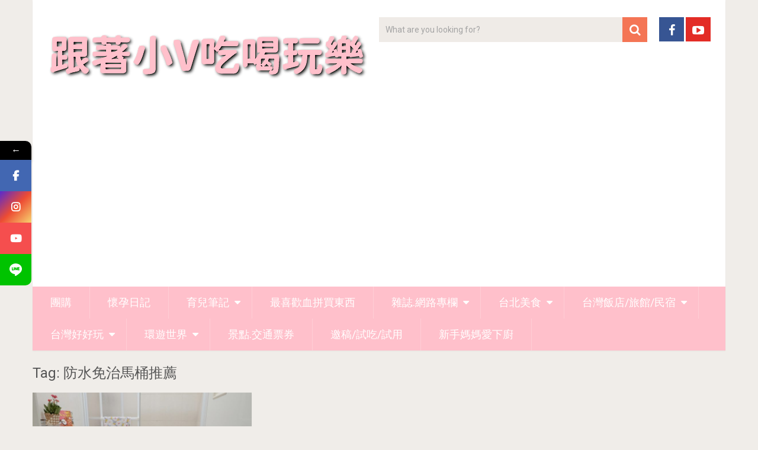

--- FILE ---
content_type: text/html; charset=UTF-8
request_url: https://venuslin.tw/tag/%E9%98%B2%E6%B0%B4%E5%85%8D%E6%B2%BB%E9%A6%AC%E6%A1%B6%E6%8E%A8%E8%96%A6/
body_size: 17444
content:
<!DOCTYPE html>
<html lang="zh-TW">
<head>
	<meta charset="UTF-8">
	<link rel="profile" href="https://gmpg.org/xfn/11">
	<link rel="pingback" href="https://venuslin.tw/xmlrpc.php">
	<!--iOS/android/handheld specific -->
	<meta name="viewport" content="width=device-width, initial-scale=1, maximum-scale=1">
	<meta itemprop="name" content="跟著小V吃喝玩樂" />
	<meta itemprop="url" content="https://venuslin.tw" />
	<meta name='robots' content='index, follow, max-image-preview:large, max-snippet:-1, max-video-preview:-1' />
	<style>img:is([sizes="auto" i], [sizes^="auto," i]) { contain-intrinsic-size: 3000px 1500px }</style>
	
            <script data-no-defer="1" data-ezscrex="false" data-cfasync="false" data-pagespeed-no-defer data-cookieconsent="ignore">
                var ctPublicFunctions = {"_ajax_nonce":"8665a5c21d","_rest_nonce":"7c9e8c2457","_ajax_url":"\/wp-admin\/admin-ajax.php","_rest_url":"https:\/\/venuslin.tw\/wp-json\/","data__cookies_type":"none","data__ajax_type":"rest","data__bot_detector_enabled":0,"data__frontend_data_log_enabled":1,"cookiePrefix":"","wprocket_detected":false,"host_url":"venuslin.tw","text__ee_click_to_select":"Click to select the whole data","text__ee_original_email":"The complete one is","text__ee_got_it":"Got it","text__ee_blocked":"Blocked","text__ee_cannot_connect":"Cannot connect","text__ee_cannot_decode":"Can not decode email. Unknown reason","text__ee_email_decoder":"CleanTalk email decoder","text__ee_wait_for_decoding":"The magic is on the way!","text__ee_decoding_process":"Please wait a few seconds while we decode the contact data."}
            </script>
        
            <script data-no-defer="1" data-ezscrex="false" data-cfasync="false" data-pagespeed-no-defer data-cookieconsent="ignore">
                var ctPublic = {"_ajax_nonce":"8665a5c21d","settings__forms__check_internal":"0","settings__forms__check_external":"0","settings__forms__force_protection":0,"settings__forms__search_test":"1","settings__forms__wc_add_to_cart":"0","settings__data__bot_detector_enabled":0,"settings__sfw__anti_crawler":0,"blog_home":"https:\/\/venuslin.tw\/","pixel__setting":"3","pixel__enabled":true,"pixel__url":"https:\/\/moderate8-v4.cleantalk.org\/pixel\/950aa74c9dc602f5138bf3eff0f46966.gif","data__email_check_before_post":"1","data__email_check_exist_post":0,"data__cookies_type":"none","data__key_is_ok":true,"data__visible_fields_required":true,"wl_brandname":"Anti-Spam by CleanTalk","wl_brandname_short":"CleanTalk","ct_checkjs_key":"701cf52b71863ec1c77e146c7cc0639d28731442c027ec3dc6fc229a3edb2dff","emailEncoderPassKey":"20cc0a6940e9cfbc9c7e9535d92b435d","bot_detector_forms_excluded":"W10=","advancedCacheExists":true,"varnishCacheExists":false,"wc_ajax_add_to_cart":false}
            </script>
        
	<!-- This site is optimized with the Yoast SEO plugin v26.8 - https://yoast.com/product/yoast-seo-wordpress/ -->
	<title>防水免治馬桶推薦 Archives - 跟著小V吃喝玩樂</title>
	<link rel="canonical" href="https://venuslin.tw/tag/防水免治馬桶推薦/" />
	<meta property="og:locale" content="zh_TW" />
	<meta property="og:type" content="article" />
	<meta property="og:title" content="防水免治馬桶推薦 Archives - 跟著小V吃喝玩樂" />
	<meta property="og:url" content="https://venuslin.tw/tag/防水免治馬桶推薦/" />
	<meta property="og:site_name" content="跟著小V吃喝玩樂" />
	<meta name="twitter:card" content="summary_large_image" />
	<script type="application/ld+json" class="yoast-schema-graph">{"@context":"https://schema.org","@graph":[{"@type":"CollectionPage","@id":"https://venuslin.tw/tag/%e9%98%b2%e6%b0%b4%e5%85%8d%e6%b2%bb%e9%a6%ac%e6%a1%b6%e6%8e%a8%e8%96%a6/","url":"https://venuslin.tw/tag/%e9%98%b2%e6%b0%b4%e5%85%8d%e6%b2%bb%e9%a6%ac%e6%a1%b6%e6%8e%a8%e8%96%a6/","name":"防水免治馬桶推薦 Archives - 跟著小V吃喝玩樂","isPartOf":{"@id":"https://venuslin.tw/#website"},"primaryImageOfPage":{"@id":"https://venuslin.tw/tag/%e9%98%b2%e6%b0%b4%e5%85%8d%e6%b2%bb%e9%a6%ac%e6%a1%b6%e6%8e%a8%e8%96%a6/#primaryimage"},"image":{"@id":"https://venuslin.tw/tag/%e9%98%b2%e6%b0%b4%e5%85%8d%e6%b2%bb%e9%a6%ac%e6%a1%b6%e6%8e%a8%e8%96%a6/#primaryimage"},"thumbnailUrl":"https://venuslin.tw/wp-content/uploads/d7149366a669aae2e42df576b72f8d20.jpg","breadcrumb":{"@id":"https://venuslin.tw/tag/%e9%98%b2%e6%b0%b4%e5%85%8d%e6%b2%bb%e9%a6%ac%e6%a1%b6%e6%8e%a8%e8%96%a6/#breadcrumb"},"inLanguage":"zh-TW"},{"@type":"ImageObject","inLanguage":"zh-TW","@id":"https://venuslin.tw/tag/%e9%98%b2%e6%b0%b4%e5%85%8d%e6%b2%bb%e9%a6%ac%e6%a1%b6%e6%8e%a8%e8%96%a6/#primaryimage","url":"https://venuslin.tw/wp-content/uploads/d7149366a669aae2e42df576b72f8d20.jpg","contentUrl":"https://venuslin.tw/wp-content/uploads/d7149366a669aae2e42df576b72f8d20.jpg","width":1000,"height":666},{"@type":"BreadcrumbList","@id":"https://venuslin.tw/tag/%e9%98%b2%e6%b0%b4%e5%85%8d%e6%b2%bb%e9%a6%ac%e6%a1%b6%e6%8e%a8%e8%96%a6/#breadcrumb","itemListElement":[{"@type":"ListItem","position":1,"name":"首頁","item":"https://venuslin.tw/"},{"@type":"ListItem","position":2,"name":"防水免治馬桶推薦"}]},{"@type":"WebSite","@id":"https://venuslin.tw/#website","url":"https://venuslin.tw/","name":"跟著小V吃喝玩樂","description":"敗家,旅行,住飯店,吃美食","potentialAction":[{"@type":"SearchAction","target":{"@type":"EntryPoint","urlTemplate":"https://venuslin.tw/?s={search_term_string}"},"query-input":{"@type":"PropertyValueSpecification","valueRequired":true,"valueName":"search_term_string"}}],"inLanguage":"zh-TW"}]}</script>
	<!-- / Yoast SEO plugin. -->


<link rel='dns-prefetch' href='//www.googletagmanager.com' />
<link rel='dns-prefetch' href='//stats.wp.com' />
<link rel='dns-prefetch' href='//fonts.googleapis.com' />
<link rel='dns-prefetch' href='//pagead2.googlesyndication.com' />
<link rel="alternate" type="application/rss+xml" title="訂閱《跟著小V吃喝玩樂》&raquo; 資訊提供" href="https://venuslin.tw/feed/" />
<link rel="alternate" type="application/rss+xml" title="訂閱《跟著小V吃喝玩樂》&raquo; 留言的資訊提供" href="https://venuslin.tw/comments/feed/" />
<link rel="alternate" type="application/rss+xml" title="訂閱《跟著小V吃喝玩樂》&raquo; 標籤〈防水免治馬桶推薦〉的資訊提供" href="https://venuslin.tw/tag/%e9%98%b2%e6%b0%b4%e5%85%8d%e6%b2%bb%e9%a6%ac%e6%a1%b6%e6%8e%a8%e8%96%a6/feed/" />
<script type="text/javascript">
/* <![CDATA[ */
window._wpemojiSettings = {"baseUrl":"https:\/\/s.w.org\/images\/core\/emoji\/16.0.1\/72x72\/","ext":".png","svgUrl":"https:\/\/s.w.org\/images\/core\/emoji\/16.0.1\/svg\/","svgExt":".svg","source":{"concatemoji":"https:\/\/venuslin.tw\/wp-includes\/js\/wp-emoji-release.min.js?ver=6.8.3"}};
/*! This file is auto-generated */
!function(s,n){var o,i,e;function c(e){try{var t={supportTests:e,timestamp:(new Date).valueOf()};sessionStorage.setItem(o,JSON.stringify(t))}catch(e){}}function p(e,t,n){e.clearRect(0,0,e.canvas.width,e.canvas.height),e.fillText(t,0,0);var t=new Uint32Array(e.getImageData(0,0,e.canvas.width,e.canvas.height).data),a=(e.clearRect(0,0,e.canvas.width,e.canvas.height),e.fillText(n,0,0),new Uint32Array(e.getImageData(0,0,e.canvas.width,e.canvas.height).data));return t.every(function(e,t){return e===a[t]})}function u(e,t){e.clearRect(0,0,e.canvas.width,e.canvas.height),e.fillText(t,0,0);for(var n=e.getImageData(16,16,1,1),a=0;a<n.data.length;a++)if(0!==n.data[a])return!1;return!0}function f(e,t,n,a){switch(t){case"flag":return n(e,"\ud83c\udff3\ufe0f\u200d\u26a7\ufe0f","\ud83c\udff3\ufe0f\u200b\u26a7\ufe0f")?!1:!n(e,"\ud83c\udde8\ud83c\uddf6","\ud83c\udde8\u200b\ud83c\uddf6")&&!n(e,"\ud83c\udff4\udb40\udc67\udb40\udc62\udb40\udc65\udb40\udc6e\udb40\udc67\udb40\udc7f","\ud83c\udff4\u200b\udb40\udc67\u200b\udb40\udc62\u200b\udb40\udc65\u200b\udb40\udc6e\u200b\udb40\udc67\u200b\udb40\udc7f");case"emoji":return!a(e,"\ud83e\udedf")}return!1}function g(e,t,n,a){var r="undefined"!=typeof WorkerGlobalScope&&self instanceof WorkerGlobalScope?new OffscreenCanvas(300,150):s.createElement("canvas"),o=r.getContext("2d",{willReadFrequently:!0}),i=(o.textBaseline="top",o.font="600 32px Arial",{});return e.forEach(function(e){i[e]=t(o,e,n,a)}),i}function t(e){var t=s.createElement("script");t.src=e,t.defer=!0,s.head.appendChild(t)}"undefined"!=typeof Promise&&(o="wpEmojiSettingsSupports",i=["flag","emoji"],n.supports={everything:!0,everythingExceptFlag:!0},e=new Promise(function(e){s.addEventListener("DOMContentLoaded",e,{once:!0})}),new Promise(function(t){var n=function(){try{var e=JSON.parse(sessionStorage.getItem(o));if("object"==typeof e&&"number"==typeof e.timestamp&&(new Date).valueOf()<e.timestamp+604800&&"object"==typeof e.supportTests)return e.supportTests}catch(e){}return null}();if(!n){if("undefined"!=typeof Worker&&"undefined"!=typeof OffscreenCanvas&&"undefined"!=typeof URL&&URL.createObjectURL&&"undefined"!=typeof Blob)try{var e="postMessage("+g.toString()+"("+[JSON.stringify(i),f.toString(),p.toString(),u.toString()].join(",")+"));",a=new Blob([e],{type:"text/javascript"}),r=new Worker(URL.createObjectURL(a),{name:"wpTestEmojiSupports"});return void(r.onmessage=function(e){c(n=e.data),r.terminate(),t(n)})}catch(e){}c(n=g(i,f,p,u))}t(n)}).then(function(e){for(var t in e)n.supports[t]=e[t],n.supports.everything=n.supports.everything&&n.supports[t],"flag"!==t&&(n.supports.everythingExceptFlag=n.supports.everythingExceptFlag&&n.supports[t]);n.supports.everythingExceptFlag=n.supports.everythingExceptFlag&&!n.supports.flag,n.DOMReady=!1,n.readyCallback=function(){n.DOMReady=!0}}).then(function(){return e}).then(function(){var e;n.supports.everything||(n.readyCallback(),(e=n.source||{}).concatemoji?t(e.concatemoji):e.wpemoji&&e.twemoji&&(t(e.twemoji),t(e.wpemoji)))}))}((window,document),window._wpemojiSettings);
/* ]]> */
</script>
<link rel='stylesheet' id='sbi_styles-css' href='https://venuslin.tw/wp-content/plugins/instagram-feed/css/sbi-styles.min.css?ver=6.10.0' type='text/css' media='all' />
<style id='wp-emoji-styles-inline-css' type='text/css'>

	img.wp-smiley, img.emoji {
		display: inline !important;
		border: none !important;
		box-shadow: none !important;
		height: 1em !important;
		width: 1em !important;
		margin: 0 0.07em !important;
		vertical-align: -0.1em !important;
		background: none !important;
		padding: 0 !important;
	}
</style>
<link rel='stylesheet' id='wp-block-library-css' href='https://venuslin.tw/wp-includes/css/dist/block-library/style.min.css?ver=6.8.3' type='text/css' media='all' />
<style id='classic-theme-styles-inline-css' type='text/css'>
/*! This file is auto-generated */
.wp-block-button__link{color:#fff;background-color:#32373c;border-radius:9999px;box-shadow:none;text-decoration:none;padding:calc(.667em + 2px) calc(1.333em + 2px);font-size:1.125em}.wp-block-file__button{background:#32373c;color:#fff;text-decoration:none}
</style>
<link rel='stylesheet' id='mediaelement-css' href='https://venuslin.tw/wp-includes/js/mediaelement/mediaelementplayer-legacy.min.css?ver=4.2.17' type='text/css' media='all' />
<link rel='stylesheet' id='wp-mediaelement-css' href='https://venuslin.tw/wp-includes/js/mediaelement/wp-mediaelement.min.css?ver=6.8.3' type='text/css' media='all' />
<style id='jetpack-sharing-buttons-style-inline-css' type='text/css'>
.jetpack-sharing-buttons__services-list{display:flex;flex-direction:row;flex-wrap:wrap;gap:0;list-style-type:none;margin:5px;padding:0}.jetpack-sharing-buttons__services-list.has-small-icon-size{font-size:12px}.jetpack-sharing-buttons__services-list.has-normal-icon-size{font-size:16px}.jetpack-sharing-buttons__services-list.has-large-icon-size{font-size:24px}.jetpack-sharing-buttons__services-list.has-huge-icon-size{font-size:36px}@media print{.jetpack-sharing-buttons__services-list{display:none!important}}.editor-styles-wrapper .wp-block-jetpack-sharing-buttons{gap:0;padding-inline-start:0}ul.jetpack-sharing-buttons__services-list.has-background{padding:1.25em 2.375em}
</style>
<style id='global-styles-inline-css' type='text/css'>
:root{--wp--preset--aspect-ratio--square: 1;--wp--preset--aspect-ratio--4-3: 4/3;--wp--preset--aspect-ratio--3-4: 3/4;--wp--preset--aspect-ratio--3-2: 3/2;--wp--preset--aspect-ratio--2-3: 2/3;--wp--preset--aspect-ratio--16-9: 16/9;--wp--preset--aspect-ratio--9-16: 9/16;--wp--preset--color--black: #000000;--wp--preset--color--cyan-bluish-gray: #abb8c3;--wp--preset--color--white: #ffffff;--wp--preset--color--pale-pink: #f78da7;--wp--preset--color--vivid-red: #cf2e2e;--wp--preset--color--luminous-vivid-orange: #ff6900;--wp--preset--color--luminous-vivid-amber: #fcb900;--wp--preset--color--light-green-cyan: #7bdcb5;--wp--preset--color--vivid-green-cyan: #00d084;--wp--preset--color--pale-cyan-blue: #8ed1fc;--wp--preset--color--vivid-cyan-blue: #0693e3;--wp--preset--color--vivid-purple: #9b51e0;--wp--preset--gradient--vivid-cyan-blue-to-vivid-purple: linear-gradient(135deg,rgba(6,147,227,1) 0%,rgb(155,81,224) 100%);--wp--preset--gradient--light-green-cyan-to-vivid-green-cyan: linear-gradient(135deg,rgb(122,220,180) 0%,rgb(0,208,130) 100%);--wp--preset--gradient--luminous-vivid-amber-to-luminous-vivid-orange: linear-gradient(135deg,rgba(252,185,0,1) 0%,rgba(255,105,0,1) 100%);--wp--preset--gradient--luminous-vivid-orange-to-vivid-red: linear-gradient(135deg,rgba(255,105,0,1) 0%,rgb(207,46,46) 100%);--wp--preset--gradient--very-light-gray-to-cyan-bluish-gray: linear-gradient(135deg,rgb(238,238,238) 0%,rgb(169,184,195) 100%);--wp--preset--gradient--cool-to-warm-spectrum: linear-gradient(135deg,rgb(74,234,220) 0%,rgb(151,120,209) 20%,rgb(207,42,186) 40%,rgb(238,44,130) 60%,rgb(251,105,98) 80%,rgb(254,248,76) 100%);--wp--preset--gradient--blush-light-purple: linear-gradient(135deg,rgb(255,206,236) 0%,rgb(152,150,240) 100%);--wp--preset--gradient--blush-bordeaux: linear-gradient(135deg,rgb(254,205,165) 0%,rgb(254,45,45) 50%,rgb(107,0,62) 100%);--wp--preset--gradient--luminous-dusk: linear-gradient(135deg,rgb(255,203,112) 0%,rgb(199,81,192) 50%,rgb(65,88,208) 100%);--wp--preset--gradient--pale-ocean: linear-gradient(135deg,rgb(255,245,203) 0%,rgb(182,227,212) 50%,rgb(51,167,181) 100%);--wp--preset--gradient--electric-grass: linear-gradient(135deg,rgb(202,248,128) 0%,rgb(113,206,126) 100%);--wp--preset--gradient--midnight: linear-gradient(135deg,rgb(2,3,129) 0%,rgb(40,116,252) 100%);--wp--preset--font-size--small: 13px;--wp--preset--font-size--medium: 20px;--wp--preset--font-size--large: 36px;--wp--preset--font-size--x-large: 42px;--wp--preset--spacing--20: 0.44rem;--wp--preset--spacing--30: 0.67rem;--wp--preset--spacing--40: 1rem;--wp--preset--spacing--50: 1.5rem;--wp--preset--spacing--60: 2.25rem;--wp--preset--spacing--70: 3.38rem;--wp--preset--spacing--80: 5.06rem;--wp--preset--shadow--natural: 6px 6px 9px rgba(0, 0, 0, 0.2);--wp--preset--shadow--deep: 12px 12px 50px rgba(0, 0, 0, 0.4);--wp--preset--shadow--sharp: 6px 6px 0px rgba(0, 0, 0, 0.2);--wp--preset--shadow--outlined: 6px 6px 0px -3px rgba(255, 255, 255, 1), 6px 6px rgba(0, 0, 0, 1);--wp--preset--shadow--crisp: 6px 6px 0px rgba(0, 0, 0, 1);}:where(.is-layout-flex){gap: 0.5em;}:where(.is-layout-grid){gap: 0.5em;}body .is-layout-flex{display: flex;}.is-layout-flex{flex-wrap: wrap;align-items: center;}.is-layout-flex > :is(*, div){margin: 0;}body .is-layout-grid{display: grid;}.is-layout-grid > :is(*, div){margin: 0;}:where(.wp-block-columns.is-layout-flex){gap: 2em;}:where(.wp-block-columns.is-layout-grid){gap: 2em;}:where(.wp-block-post-template.is-layout-flex){gap: 1.25em;}:where(.wp-block-post-template.is-layout-grid){gap: 1.25em;}.has-black-color{color: var(--wp--preset--color--black) !important;}.has-cyan-bluish-gray-color{color: var(--wp--preset--color--cyan-bluish-gray) !important;}.has-white-color{color: var(--wp--preset--color--white) !important;}.has-pale-pink-color{color: var(--wp--preset--color--pale-pink) !important;}.has-vivid-red-color{color: var(--wp--preset--color--vivid-red) !important;}.has-luminous-vivid-orange-color{color: var(--wp--preset--color--luminous-vivid-orange) !important;}.has-luminous-vivid-amber-color{color: var(--wp--preset--color--luminous-vivid-amber) !important;}.has-light-green-cyan-color{color: var(--wp--preset--color--light-green-cyan) !important;}.has-vivid-green-cyan-color{color: var(--wp--preset--color--vivid-green-cyan) !important;}.has-pale-cyan-blue-color{color: var(--wp--preset--color--pale-cyan-blue) !important;}.has-vivid-cyan-blue-color{color: var(--wp--preset--color--vivid-cyan-blue) !important;}.has-vivid-purple-color{color: var(--wp--preset--color--vivid-purple) !important;}.has-black-background-color{background-color: var(--wp--preset--color--black) !important;}.has-cyan-bluish-gray-background-color{background-color: var(--wp--preset--color--cyan-bluish-gray) !important;}.has-white-background-color{background-color: var(--wp--preset--color--white) !important;}.has-pale-pink-background-color{background-color: var(--wp--preset--color--pale-pink) !important;}.has-vivid-red-background-color{background-color: var(--wp--preset--color--vivid-red) !important;}.has-luminous-vivid-orange-background-color{background-color: var(--wp--preset--color--luminous-vivid-orange) !important;}.has-luminous-vivid-amber-background-color{background-color: var(--wp--preset--color--luminous-vivid-amber) !important;}.has-light-green-cyan-background-color{background-color: var(--wp--preset--color--light-green-cyan) !important;}.has-vivid-green-cyan-background-color{background-color: var(--wp--preset--color--vivid-green-cyan) !important;}.has-pale-cyan-blue-background-color{background-color: var(--wp--preset--color--pale-cyan-blue) !important;}.has-vivid-cyan-blue-background-color{background-color: var(--wp--preset--color--vivid-cyan-blue) !important;}.has-vivid-purple-background-color{background-color: var(--wp--preset--color--vivid-purple) !important;}.has-black-border-color{border-color: var(--wp--preset--color--black) !important;}.has-cyan-bluish-gray-border-color{border-color: var(--wp--preset--color--cyan-bluish-gray) !important;}.has-white-border-color{border-color: var(--wp--preset--color--white) !important;}.has-pale-pink-border-color{border-color: var(--wp--preset--color--pale-pink) !important;}.has-vivid-red-border-color{border-color: var(--wp--preset--color--vivid-red) !important;}.has-luminous-vivid-orange-border-color{border-color: var(--wp--preset--color--luminous-vivid-orange) !important;}.has-luminous-vivid-amber-border-color{border-color: var(--wp--preset--color--luminous-vivid-amber) !important;}.has-light-green-cyan-border-color{border-color: var(--wp--preset--color--light-green-cyan) !important;}.has-vivid-green-cyan-border-color{border-color: var(--wp--preset--color--vivid-green-cyan) !important;}.has-pale-cyan-blue-border-color{border-color: var(--wp--preset--color--pale-cyan-blue) !important;}.has-vivid-cyan-blue-border-color{border-color: var(--wp--preset--color--vivid-cyan-blue) !important;}.has-vivid-purple-border-color{border-color: var(--wp--preset--color--vivid-purple) !important;}.has-vivid-cyan-blue-to-vivid-purple-gradient-background{background: var(--wp--preset--gradient--vivid-cyan-blue-to-vivid-purple) !important;}.has-light-green-cyan-to-vivid-green-cyan-gradient-background{background: var(--wp--preset--gradient--light-green-cyan-to-vivid-green-cyan) !important;}.has-luminous-vivid-amber-to-luminous-vivid-orange-gradient-background{background: var(--wp--preset--gradient--luminous-vivid-amber-to-luminous-vivid-orange) !important;}.has-luminous-vivid-orange-to-vivid-red-gradient-background{background: var(--wp--preset--gradient--luminous-vivid-orange-to-vivid-red) !important;}.has-very-light-gray-to-cyan-bluish-gray-gradient-background{background: var(--wp--preset--gradient--very-light-gray-to-cyan-bluish-gray) !important;}.has-cool-to-warm-spectrum-gradient-background{background: var(--wp--preset--gradient--cool-to-warm-spectrum) !important;}.has-blush-light-purple-gradient-background{background: var(--wp--preset--gradient--blush-light-purple) !important;}.has-blush-bordeaux-gradient-background{background: var(--wp--preset--gradient--blush-bordeaux) !important;}.has-luminous-dusk-gradient-background{background: var(--wp--preset--gradient--luminous-dusk) !important;}.has-pale-ocean-gradient-background{background: var(--wp--preset--gradient--pale-ocean) !important;}.has-electric-grass-gradient-background{background: var(--wp--preset--gradient--electric-grass) !important;}.has-midnight-gradient-background{background: var(--wp--preset--gradient--midnight) !important;}.has-small-font-size{font-size: var(--wp--preset--font-size--small) !important;}.has-medium-font-size{font-size: var(--wp--preset--font-size--medium) !important;}.has-large-font-size{font-size: var(--wp--preset--font-size--large) !important;}.has-x-large-font-size{font-size: var(--wp--preset--font-size--x-large) !important;}
:where(.wp-block-post-template.is-layout-flex){gap: 1.25em;}:where(.wp-block-post-template.is-layout-grid){gap: 1.25em;}
:where(.wp-block-columns.is-layout-flex){gap: 2em;}:where(.wp-block-columns.is-layout-grid){gap: 2em;}
:root :where(.wp-block-pullquote){font-size: 1.5em;line-height: 1.6;}
</style>
<link rel='stylesheet' id='cleantalk-public-css-css' href='https://venuslin.tw/wp-content/plugins/cleantalk-spam-protect/css/cleantalk-public.min.css?ver=6.71.1_1769449505' type='text/css' media='all' />
<link rel='stylesheet' id='cleantalk-email-decoder-css-css' href='https://venuslin.tw/wp-content/plugins/cleantalk-spam-protect/css/cleantalk-email-decoder.min.css?ver=6.71.1_1769449505' type='text/css' media='all' />
<link rel='stylesheet' id='ez-toc-css' href='https://venuslin.tw/wp-content/plugins/easy-table-of-contents/assets/css/screen.min.css?ver=2.0.80' type='text/css' media='all' />
<style id='ez-toc-inline-css' type='text/css'>
div#ez-toc-container .ez-toc-title {font-size: 150%;}div#ez-toc-container .ez-toc-title {font-weight: 700;}div#ez-toc-container ul li , div#ez-toc-container ul li a {font-size: 100%;}div#ez-toc-container ul li , div#ez-toc-container ul li a {font-weight: 500;}div#ez-toc-container nav ul ul li {font-size: 90%;}.ez-toc-box-title {font-weight: bold; margin-bottom: 10px; text-align: center; text-transform: uppercase; letter-spacing: 1px; color: #666; padding-bottom: 5px;position:absolute;top:-4%;left:5%;background-color: inherit;transition: top 0.3s ease;}.ez-toc-box-title.toc-closed {top:-25%;}
.ez-toc-container-direction {direction: ltr;}.ez-toc-counter ul{counter-reset: item ;}.ez-toc-counter nav ul li a::before {content: counters(item, '.', decimal) '. ';display: inline-block;counter-increment: item;flex-grow: 0;flex-shrink: 0;margin-right: .2em; float: left; }.ez-toc-widget-direction {direction: ltr;}.ez-toc-widget-container ul{counter-reset: item ;}.ez-toc-widget-container nav ul li a::before {content: counters(item, '.', decimal) '. ';display: inline-block;counter-increment: item;flex-grow: 0;flex-shrink: 0;margin-right: .2em; float: left; }
</style>
<link rel='stylesheet' id='url-shortify-css' href='https://venuslin.tw/wp-content/plugins/url-shortify/lite/dist/styles/url-shortify.css?ver=1.12.1' type='text/css' media='all' />
<link rel='stylesheet' id='sociallyviral-style-css' href='https://venuslin.tw/wp-content/themes/venuss-sociallyviral/style.css?ver=6.8.3' type='text/css' media='all' />
<link rel='stylesheet' id='theme-slug-fonts-css' href='//fonts.googleapis.com/css?family=Roboto%3A400%2C700&#038;subset=latin%2Clatin-ext' type='text/css' media='all' />
<style id='jetpack_facebook_likebox-inline-css' type='text/css'>
.widget_facebook_likebox {
	overflow: hidden;
}

</style>
<link rel='stylesheet' id='wp_review-style-css' href='https://venuslin.tw/wp-content/plugins/wp-review/public/css/wp-review.css?ver=5.3.5' type='text/css' media='all' />
<link rel='stylesheet' id='mystickyelements-google-fonts-css' href='https://fonts.googleapis.com/css?family=Poppins%3A400%2C500%2C600%2C700&#038;ver=2.2.7' type='text/css' media='all' />
<link rel='stylesheet' id='font-awesome-css-css' href='https://venuslin.tw/wp-content/plugins/mystickyelements-pro/css/font-awesome.min.css?ver=2.2.7' type='text/css' media='all' />
<link rel='stylesheet' id='mystickyelements-front-css-css' href='https://venuslin.tw/wp-content/plugins/mystickyelements-pro/css/mystickyelements-front.min.css?ver=2.2.7' type='text/css' media='all' />
<link rel='stylesheet' id='intl-tel-input-css' href='https://venuslin.tw/wp-content/plugins/mystickyelements-pro/intl-tel-input-src/build/css/intlTelInput.css?ver=2.2.7' type='text/css' media='all' />
<link rel='stylesheet' id='dtree.css-css' href='https://venuslin.tw/wp-content/plugins/wp-dtree-30/wp-dtree.min.css?ver=4.4.5' type='text/css' media='all' />
<script type="text/javascript" src="https://venuslin.tw/wp-includes/js/jquery/jquery.min.js?ver=3.7.1" id="jquery-core-js"></script>
<script type="text/javascript" src="https://venuslin.tw/wp-includes/js/jquery/jquery-migrate.min.js?ver=3.4.1" id="jquery-migrate-js"></script>
<script type="text/javascript" src="https://venuslin.tw/wp-content/plugins/cleantalk-spam-protect/js/apbct-public-bundle_gathering.min.js?ver=6.71.1_1769449505" id="apbct-public-bundle_gathering.min-js-js"></script>
<script type="text/javascript" id="url-shortify-js-extra">
/* <![CDATA[ */
var usParams = {"ajaxurl":"https:\/\/venuslin.tw\/wp-admin\/admin-ajax.php"};
/* ]]> */
</script>
<script type="text/javascript" src="https://venuslin.tw/wp-content/plugins/url-shortify/lite/dist/scripts/url-shortify.js?ver=1.12.1" id="url-shortify-js"></script>

<!-- Google tag (gtag.js) snippet added by Site Kit -->
<!-- Google Analytics snippet added by Site Kit -->
<script type="text/javascript" src="https://www.googletagmanager.com/gtag/js?id=GT-5M8THVM" id="google_gtagjs-js" async></script>
<script type="text/javascript" id="google_gtagjs-js-after">
/* <![CDATA[ */
window.dataLayer = window.dataLayer || [];function gtag(){dataLayer.push(arguments);}
gtag("set","linker",{"domains":["venuslin.tw"]});
gtag("js", new Date());
gtag("set", "developer_id.dZTNiMT", true);
gtag("config", "GT-5M8THVM");
/* ]]> */
</script>
<script type="text/javascript" id="dtree-js-extra">
/* <![CDATA[ */
var WPdTreeSettings = {"animate":"1","duration":"250","imgurl":"https:\/\/venuslin.tw\/wp-content\/plugins\/wp-dtree-30\/"};
/* ]]> */
</script>
<script type="text/javascript" src="https://venuslin.tw/wp-content/plugins/wp-dtree-30/wp-dtree.min.js?ver=4.4.5" id="dtree-js"></script>
<link rel="https://api.w.org/" href="https://venuslin.tw/wp-json/" /><link rel="alternate" title="JSON" type="application/json" href="https://venuslin.tw/wp-json/wp/v2/tags/6745" /><meta name="generator" content="WordPress 6.8.3" />
<meta name="generator" content="Site Kit by Google 1.170.0" /><script async src="https://fundingchoicesmessages.google.com/i/pub-4184941394354171?ers=1" nonce="AaPDJnvoBzEPjPWu3sqCOA"></script><script nonce="AaPDJnvoBzEPjPWu3sqCOA">(function() {function signalGooglefcPresent() {if (!window.frames['googlefcPresent']) {if (document.body) {const iframe = document.createElement('iframe'); iframe.style = 'width: 0; height: 0; border: none; z-index: -1000; left: -1000px; top: -1000px;'; iframe.style.display = 'none'; iframe.name = 'googlefcPresent'; document.body.appendChild(iframe);} else {setTimeout(signalGooglefcPresent, 0);}}}signalGooglefcPresent();})();</script>	<style>img#wpstats{display:none}</style>
		
<!-- Google AdSense meta tags added by Site Kit -->
<meta name="google-adsense-platform-account" content="ca-host-pub-2644536267352236">
<meta name="google-adsense-platform-domain" content="sitekit.withgoogle.com">
<!-- End Google AdSense meta tags added by Site Kit -->
      <meta name="onesignal" content="wordpress-plugin"/>
            <script>

      window.OneSignalDeferred = window.OneSignalDeferred || [];

      OneSignalDeferred.push(function(OneSignal) {
        var oneSignal_options = {};
        window._oneSignalInitOptions = oneSignal_options;

        oneSignal_options['serviceWorkerParam'] = { scope: '/' };
oneSignal_options['serviceWorkerPath'] = 'OneSignalSDKWorker.js.php';

        OneSignal.Notifications.setDefaultUrl("https://venuslin.tw");

        oneSignal_options['wordpress'] = true;
oneSignal_options['appId'] = '0ca475fc-439c-4729-ad78-477ea6dcd185';
oneSignal_options['allowLocalhostAsSecureOrigin'] = true;
oneSignal_options['welcomeNotification'] = { };
oneSignal_options['welcomeNotification']['title'] = "";
oneSignal_options['welcomeNotification']['message'] = "感謝您的訂閱！";
oneSignal_options['path'] = "https://venuslin.tw/wp-content/plugins/onesignal-free-web-push-notifications/sdk_files/";
oneSignal_options['safari_web_id'] = "web.onesignal.auto.44e6ca0d-bbca-461f-908e-69d9a6be2a2a";
oneSignal_options['promptOptions'] = { };
oneSignal_options['promptOptions']['actionMessage'] = "當有新文章出現時我們想要主動通知您，您隨時可以取消訂閱";
oneSignal_options['promptOptions']['acceptButtonText'] = "允許";
oneSignal_options['promptOptions']['cancelButtonText'] = "先不用";
oneSignal_options['notifyButton'] = { };
oneSignal_options['notifyButton']['enable'] = true;
oneSignal_options['notifyButton']['position'] = 'bottom-right';
oneSignal_options['notifyButton']['theme'] = 'default';
oneSignal_options['notifyButton']['size'] = 'medium';
oneSignal_options['notifyButton']['showCredit'] = true;
oneSignal_options['notifyButton']['text'] = {};
oneSignal_options['notifyButton']['text']['tip.state.unsubscribed'] = '訂閱通知';
oneSignal_options['notifyButton']['text']['tip.state.subscribed'] = '您已經訂閱通知';
oneSignal_options['notifyButton']['text']['tip.state.blocked'] = '您已經封鎖通知';
oneSignal_options['notifyButton']['text']['message.action.subscribed'] = '感謝您的訂閱！';
oneSignal_options['notifyButton']['text']['message.action.resubscribed'] = '您已訂閱的通知';
oneSignal_options['notifyButton']['text']['message.action.unsubscribed'] = '您將不會再收到通知';
oneSignal_options['notifyButton']['text']['dialog.main.title'] = '管理網站訂閱通知';
oneSignal_options['notifyButton']['text']['dialog.main.button.subscribe'] = '訂閱';
oneSignal_options['notifyButton']['text']['dialog.main.button.unsubscribe'] = '取消訂閱';
oneSignal_options['notifyButton']['text']['dialog.blocked.title'] = '解除封鎖通知';
oneSignal_options['notifyButton']['text']['dialog.blocked.message'] = '依照下列說明開啟通知';
              OneSignal.init(window._oneSignalInitOptions);
              OneSignal.Slidedown.promptPush()      });

      function documentInitOneSignal() {
        var oneSignal_elements = document.getElementsByClassName("OneSignal-prompt");

        var oneSignalLinkClickHandler = function(event) { OneSignal.Notifications.requestPermission(); event.preventDefault(); };        for(var i = 0; i < oneSignal_elements.length; i++)
          oneSignal_elements[i].addEventListener('click', oneSignalLinkClickHandler, false);
      }

      if (document.readyState === 'complete') {
           documentInitOneSignal();
      }
      else {
           window.addEventListener("load", function(event){
               documentInitOneSignal();
          });
      }
    </script>

<!-- Google AdSense snippet added by Site Kit -->
<script type="text/javascript" async="async" src="https://pagead2.googlesyndication.com/pagead/js/adsbygoogle.js?client=ca-pub-4184941394354171&amp;host=ca-host-pub-2644536267352236" crossorigin="anonymous"></script>

<!-- End Google AdSense snippet added by Site Kit -->
<link rel="icon" href="https://venuslin.tw/wp-content/uploads/2023/03/20230328164719991561-65x65.png" sizes="32x32" />
<link rel="icon" href="https://venuslin.tw/wp-content/uploads/2023/03/20230328164719991561-200x200.png" sizes="192x192" />
<link rel="apple-touch-icon" href="https://venuslin.tw/wp-content/uploads/2023/03/20230328164719991561-200x200.png" />
<meta name="msapplication-TileImage" content="https://venuslin.tw/wp-content/uploads/2023/03/20230328164719991561.png" />
<style>.shorten_url { 
	   padding: 10px 10px 10px 10px ; 
	   border: 1px solid #AAAAAA ; 
	   background-color: #EEEEEE ;
}</style>		<style type="text/css" id="wp-custom-css">
			.primary-navigation {
	background-color:#FFC0CB;
	background:#FFC0CB;
}

.primary-navigation#navigation ul ul {
		background-color:#FFC0CB;
}

.post-label {
	background-color:#FFC0CB;
}

.single .thecategory {
	background-color:#FFC0CB;
}

@media screen and (max-width: 865px) {
	a#pull { background-color:#FFC0CB; }
}

body a {
	text-decoration-color:#FFC0CB;
	color:#FFC0CB;
	font-weight:bold;
	
}		</style>
		</head>

<body data-rsssl=1 class="archive tag tag-6745 wp-theme-sociallyviral wp-child-theme-venuss-sociallyviral">
	<div id="page" class="hfeed site">
		<div class="main-container">
			<header id="masthead" class="site-header" role="banner">
				<div class="site-branding">
																	    <h2 id="logo" class="image-logo" itemprop="headline">
								<a href="https://venuslin.tw"><img src="https://venuslin.tw/wp-content/uploads/2023/03/20230325183322495300.png" alt="跟著小V吃喝玩樂"></a>
							</h2><!-- END #logo -->
															</div><!-- .site-branding -->

									<div class="header-search"><form apbct-form-sign="native_search" method="get" id="searchform" class="search-form" action="https://venuslin.tw" _lpchecked="1">
	<fieldset>
		<input type="text" name="s" id="s" value="What are you looking for?" onfocus="(this.value == 'What are you looking for?') && (this.value = '')" onblur="(this.value == '') && (this.value = 'What are you looking for?')" />
		<!-- <input id="search-image" class="sbutton" type="submit" value=""><i class="demo-icon icon-search"></i> -->
		<button id="search-image" class="sbutton" type="submit"><i class="demo-icon icon-search"></i></button>
		
	</fieldset>
<input
                    class="apbct_special_field apbct_email_id__search_form"
                    name="apbct__email_id__search_form"
                    aria-label="apbct__label_id__search_form"
                    type="text" size="30" maxlength="200" autocomplete="off"
                    value=""
                /><input
                   id="apbct_submit_id__search_form" 
                   class="apbct_special_field apbct__email_id__search_form"
                   name="apbct__label_id__search_form"
                   aria-label="apbct_submit_name__search_form"
                   type="submit"
                   size="30"
                   maxlength="200"
                   value="29743"
               /></form></div>
				
				<div class="header-social">
											<a href="https://www.facebook.com/venuslinblog" class="header-facebook" style="background: #375593">
							<i class="icon-facebook"></i>
						</a>
											<a href="https://www.youtube.com/@venuslinblog" class="header-youtube-play">
							<i class="icon-youtube-play"></i>
						</a>
									</div>

				<a href="#" id="pull" class="toggle-mobile-menu">Menu</a>
				<nav id="navigation" class="primary-navigation mobile-menu-wrapper" role="navigation">
											<ul id="menu-%e6%88%91%e7%9a%84%e9%81%b8%e5%96%ae" class="menu clearfix"><li id="menu-item-70555" class="menu-item menu-item-type-taxonomy menu-item-object-category menu-item-70555"><a href="https://venuslin.tw/category/group-buying/">團購</a></li>
<li id="menu-item-70556" class="menu-item menu-item-type-taxonomy menu-item-object-category menu-item-70556"><a href="https://venuslin.tw/category/pregnancy/">懷孕日記</a></li>
<li id="menu-item-70557" class="menu-item menu-item-type-taxonomy menu-item-object-category menu-item-has-children menu-item-70557"><a href="https://venuslin.tw/category/mommy/">育兒筆記</a>
<ul class="sub-menu">
	<li id="menu-item-70558" class="menu-item menu-item-type-taxonomy menu-item-object-category menu-item-70558"><a href="https://venuslin.tw/category/mommy/feifei/">菲菲</a></li>
	<li id="menu-item-70559" class="menu-item menu-item-type-taxonomy menu-item-object-category menu-item-70559"><a href="https://venuslin.tw/category/mommy/good-product/">育兒好物</a></li>
</ul>
</li>
<li id="menu-item-70560" class="menu-item menu-item-type-taxonomy menu-item-object-category menu-item-70560"><a href="https://venuslin.tw/category/shopping/">最喜歡血拼買東西</a></li>
<li id="menu-item-70561" class="menu-item menu-item-type-taxonomy menu-item-object-category menu-item-has-children menu-item-70561"><a href="https://venuslin.tw/category/columns/">雜誌.網路專欄</a>
<ul class="sub-menu">
	<li id="menu-item-70562" class="menu-item menu-item-type-taxonomy menu-item-object-category menu-item-70562"><a href="https://venuslin.tw/category/columns/aztravel/">az Travel</a></li>
	<li id="menu-item-70563" class="menu-item menu-item-type-taxonomy menu-item-object-category menu-item-70563"><a href="https://venuslin.tw/category/columns/imove/">iMove達人推薦行程</a></li>
</ul>
</li>
<li id="menu-item-70564" class="menu-item menu-item-type-taxonomy menu-item-object-category menu-item-has-children menu-item-70564"><a href="https://venuslin.tw/category/taipei-food/">台北美食</a>
<ul class="sub-menu">
	<li id="menu-item-70565" class="menu-item menu-item-type-taxonomy menu-item-object-category menu-item-70565"><a href="https://venuslin.tw/category/taipei-food/chinese-food/">中式料理/小吃</a></li>
	<li id="menu-item-70566" class="menu-item menu-item-type-taxonomy menu-item-object-category menu-item-70566"><a href="https://venuslin.tw/category/taipei-food/southeast-asia/">越/泰/韓/星料理</a></li>
	<li id="menu-item-70567" class="menu-item menu-item-type-taxonomy menu-item-object-category menu-item-70567"><a href="https://venuslin.tw/category/taipei-food/brunch-afternoontea-cafe/">早午餐/下午茶/咖啡館</a></li>
	<li id="menu-item-70568" class="menu-item menu-item-type-taxonomy menu-item-object-category menu-item-70568"><a href="https://venuslin.tw/category/taipei-food/taoyuanairport-songshanairport/">桃園.松山機場美食</a></li>
	<li id="menu-item-70569" class="menu-item menu-item-type-taxonomy menu-item-object-category menu-item-70569"><a href="https://venuslin.tw/category/taipei-food/dessert/">甜點</a></li>
</ul>
</li>
<li id="menu-item-70570" class="menu-item menu-item-type-taxonomy menu-item-object-category menu-item-has-children menu-item-70570"><a href="https://venuslin.tw/category/taiwan-hotel/">台灣飯店/旅館/民宿</a>
<ul class="sub-menu">
	<li id="menu-item-70571" class="menu-item menu-item-type-taxonomy menu-item-object-category menu-item-70571"><a href="https://venuslin.tw/category/taiwan-hotel/hualien-hotel/">花蓮飯店</a></li>
	<li id="menu-item-70572" class="menu-item menu-item-type-taxonomy menu-item-object-category menu-item-70572"><a href="https://venuslin.tw/category/taiwan-hotel/taitung-hotel/">台東飯店</a></li>
	<li id="menu-item-70573" class="menu-item menu-item-type-taxonomy menu-item-object-category menu-item-70573"><a href="https://venuslin.tw/category/taiwan-hotel/taoyuan-hotel/">桃園飯店</a></li>
	<li id="menu-item-70574" class="menu-item menu-item-type-taxonomy menu-item-object-category menu-item-70574"><a href="https://venuslin.tw/category/taiwan-hotel/hsinchu-hotel/">新竹飯店</a></li>
	<li id="menu-item-70575" class="menu-item menu-item-type-taxonomy menu-item-object-category menu-item-70575"><a href="https://venuslin.tw/category/taiwan-hotel/miaoli-guesthouse/">苗栗飯店</a></li>
	<li id="menu-item-70576" class="menu-item menu-item-type-taxonomy menu-item-object-category menu-item-70576"><a href="https://venuslin.tw/category/taiwan-hotel/taichung-hotel/">台中飯店</a></li>
	<li id="menu-item-70577" class="menu-item menu-item-type-taxonomy menu-item-object-category menu-item-70577"><a href="https://venuslin.tw/category/taiwan-hotel/changhua-guesthouse/">彰化民宿</a></li>
</ul>
</li>
<li id="menu-item-70578" class="menu-item menu-item-type-taxonomy menu-item-object-category menu-item-has-children menu-item-70578"><a href="https://venuslin.tw/category/taiwan-travel/">台灣好好玩</a>
<ul class="sub-menu">
	<li id="menu-item-70579" class="menu-item menu-item-type-taxonomy menu-item-object-category menu-item-70579"><a href="https://venuslin.tw/category/taiwan-travel/hualien-taitung/">花蓮台東</a></li>
	<li id="menu-item-70580" class="menu-item menu-item-type-taxonomy menu-item-object-category menu-item-70580"><a href="https://venuslin.tw/category/taiwan-travel/taoyuan-travel/">桃園</a></li>
	<li id="menu-item-70581" class="menu-item menu-item-type-taxonomy menu-item-object-category menu-item-70581"><a href="https://venuslin.tw/category/taiwan-travel/miaoli/">苗栗</a></li>
	<li id="menu-item-70582" class="menu-item menu-item-type-taxonomy menu-item-object-category menu-item-70582"><a href="https://venuslin.tw/category/taiwan-travel/hsinchu/">新竹</a></li>
	<li id="menu-item-70583" class="menu-item menu-item-type-taxonomy menu-item-object-category menu-item-70583"><a href="https://venuslin.tw/category/taiwan-travel/taichung/">台中</a></li>
	<li id="menu-item-70584" class="menu-item menu-item-type-taxonomy menu-item-object-category menu-item-70584"><a href="https://venuslin.tw/category/taiwan-travel/nantou/">南投</a></li>
	<li id="menu-item-70585" class="menu-item menu-item-type-taxonomy menu-item-object-category menu-item-70585"><a href="https://venuslin.tw/category/taiwan-travel/changhua/">彰化</a></li>
</ul>
</li>
<li id="menu-item-70586" class="menu-item menu-item-type-taxonomy menu-item-object-category menu-item-has-children menu-item-70586"><a href="https://venuslin.tw/category/travel/">環遊世界</a>
<ul class="sub-menu">
	<li id="menu-item-70587" class="menu-item menu-item-type-taxonomy menu-item-object-category menu-item-70587"><a href="https://venuslin.tw/category/travel/starcruises/">麗星郵輪</a></li>
	<li id="menu-item-70588" class="menu-item menu-item-type-taxonomy menu-item-object-category menu-item-70588"><a href="https://venuslin.tw/category/travel/hawaii/">夏威夷</a></li>
	<li id="menu-item-70589" class="menu-item menu-item-type-taxonomy menu-item-object-category menu-item-has-children menu-item-70589"><a href="https://venuslin.tw/category/travel/hongkong/">香港</a>
	<ul class="sub-menu">
		<li id="menu-item-70590" class="menu-item menu-item-type-taxonomy menu-item-object-category menu-item-70590"><a href="https://venuslin.tw/category/travel/hongkong/food/">香港美食</a></li>
	</ul>
</li>
	<li id="menu-item-70591" class="menu-item menu-item-type-taxonomy menu-item-object-category menu-item-70591"><a href="https://venuslin.tw/category/travel/macau/">澳門</a></li>
	<li id="menu-item-70592" class="menu-item menu-item-type-taxonomy menu-item-object-category menu-item-70592"><a href="https://venuslin.tw/category/travel/singapore/">新加坡</a></li>
	<li id="menu-item-70593" class="menu-item menu-item-type-taxonomy menu-item-object-category menu-item-has-children menu-item-70593"><a href="https://venuslin.tw/category/travel/japan/">日本</a>
	<ul class="sub-menu">
		<li id="menu-item-70685" class="menu-item menu-item-type-taxonomy menu-item-object-category menu-item-70685"><a href="https://venuslin.tw/category/travel/japan/hokkaido/">北海道</a></li>
		<li id="menu-item-70695" class="menu-item menu-item-type-taxonomy menu-item-object-category menu-item-70695"><a href="https://venuslin.tw/category/travel/japan/akita-sendai-yamagata-iwate-aomori/">秋田.仙台.山形.岩手.青森</a></li>
		<li id="menu-item-70599" class="menu-item menu-item-type-taxonomy menu-item-object-category menu-item-70599"><a href="https://venuslin.tw/category/travel/japan/tochigi/">櫪木</a></li>
		<li id="menu-item-70694" class="menu-item menu-item-type-taxonomy menu-item-object-category menu-item-70694"><a href="https://venuslin.tw/category/travel/japan/ibaraki-tochigi-gunma/">茨城.日光.草津</a></li>
		<li id="menu-item-70598" class="menu-item menu-item-type-taxonomy menu-item-object-category menu-item-70598"><a href="https://venuslin.tw/category/travel/japan/%e5%8d%83%e8%91%89/">千葉</a></li>
		<li id="menu-item-70677" class="menu-item menu-item-type-taxonomy menu-item-object-category menu-item-70677"><a href="https://venuslin.tw/category/travel/japan/tokyo/">東京</a></li>
		<li id="menu-item-70680" class="menu-item menu-item-type-taxonomy menu-item-object-category menu-item-70680"><a href="https://venuslin.tw/category/travel/japan/kanagawa/">神奈川</a></li>
		<li id="menu-item-70597" class="menu-item menu-item-type-taxonomy menu-item-object-category menu-item-70597"><a href="https://venuslin.tw/category/travel/japan/gunma/">群馬</a></li>
		<li id="menu-item-70691" class="menu-item menu-item-type-taxonomy menu-item-object-category menu-item-70691"><a href="https://venuslin.tw/category/travel/japan/shizuoka/">靜岡</a></li>
		<li id="menu-item-70682" class="menu-item menu-item-type-taxonomy menu-item-object-category menu-item-70682"><a href="https://venuslin.tw/category/travel/japan/ishikawa-toyama-takayama/">石川.富山.高山</a></li>
		<li id="menu-item-70690" class="menu-item menu-item-type-taxonomy menu-item-object-category menu-item-70690"><a href="https://venuslin.tw/category/travel/japan/nagoya/">名古屋</a></li>
		<li id="menu-item-70594" class="menu-item menu-item-type-taxonomy menu-item-object-category menu-item-70594"><a href="https://venuslin.tw/category/travel/japan/kyoto/">京都</a></li>
		<li id="menu-item-70678" class="menu-item menu-item-type-taxonomy menu-item-object-category menu-item-70678"><a href="https://venuslin.tw/category/travel/japan/osaka-kobe/">大阪.神戶</a></li>
		<li id="menu-item-70596" class="menu-item menu-item-type-taxonomy menu-item-object-category menu-item-70596"><a href="https://venuslin.tw/category/travel/japan/nara-wakayama/">奈良.和歌山</a></li>
		<li id="menu-item-70595" class="menu-item menu-item-type-taxonomy menu-item-object-category menu-item-70595"><a href="https://venuslin.tw/category/travel/japan/%e5%85%b5%e5%ba%ab/">兵庫</a></li>
		<li id="menu-item-70692" class="menu-item menu-item-type-taxonomy menu-item-object-category menu-item-70692"><a href="https://venuslin.tw/category/travel/japan/mie/">三重縣、鳥羽</a></li>
		<li id="menu-item-70688" class="menu-item menu-item-type-taxonomy menu-item-object-category menu-item-70688"><a href="https://venuslin.tw/category/travel/japan/okayama/">岡山</a></li>
		<li id="menu-item-70689" class="menu-item menu-item-type-taxonomy menu-item-object-category menu-item-70689"><a href="https://venuslin.tw/category/travel/japan/tottori-shimane-fukui/">島根.鳥取.福井</a></li>
		<li id="menu-item-70683" class="menu-item menu-item-type-taxonomy menu-item-object-category menu-item-70683"><a href="https://venuslin.tw/category/travel/japan/setouchi-triennale/">瀨戶內海藝術季</a></li>
		<li id="menu-item-70681" class="menu-item menu-item-type-taxonomy menu-item-object-category menu-item-70681"><a href="https://venuslin.tw/category/travel/japan/%e5%9b%9b%e5%9c%8b/">四國</a></li>
		<li id="menu-item-70699" class="menu-item menu-item-type-taxonomy menu-item-object-category menu-item-70699"><a href="https://venuslin.tw/category/travel/japan/kyuusyuu/">宮崎.熊本.鹿兒島</a></li>
		<li id="menu-item-70686" class="menu-item menu-item-type-taxonomy menu-item-object-category menu-item-70686"><a href="https://venuslin.tw/category/travel/japan/yamanashi/">山梨</a></li>
		<li id="menu-item-70687" class="menu-item menu-item-type-taxonomy menu-item-object-category menu-item-70687"><a href="https://venuslin.tw/category/travel/japan/nagano/">長野(輕井澤.白馬茅野.諏訪)</a></li>
		<li id="menu-item-70693" class="menu-item menu-item-type-taxonomy menu-item-object-category menu-item-70693"><a href="https://venuslin.tw/category/travel/japan/gifu/">崎阜.下呂</a></li>
		<li id="menu-item-70696" class="menu-item menu-item-type-taxonomy menu-item-object-category menu-item-70696"><a href="https://venuslin.tw/category/travel/japan/hiroshima-yamaguchi/">廣島.山口</a></li>
		<li id="menu-item-70697" class="menu-item menu-item-type-taxonomy menu-item-object-category menu-item-70697"><a href="https://venuslin.tw/category/travel/japan/fukuoka/">福岡.由布院.別府</a></li>
		<li id="menu-item-70698" class="menu-item menu-item-type-taxonomy menu-item-object-category menu-item-70698"><a href="https://venuslin.tw/category/travel/japan/nagasaki-saga/">長崎.佐賀</a></li>
		<li id="menu-item-70650" class="menu-item menu-item-type-taxonomy menu-item-object-category menu-item-70650"><a href="https://venuslin.tw/category/travel/japan/okinawa/">沖繩</a></li>
		<li id="menu-item-70676" class="menu-item menu-item-type-taxonomy menu-item-object-category menu-item-70676"><a href="https://venuslin.tw/category/travel/japan/hoshino/">星野集團</a></li>
	</ul>
</li>
	<li id="menu-item-70600" class="menu-item menu-item-type-taxonomy menu-item-object-category menu-item-70600"><a href="https://venuslin.tw/category/travel/korea-travel/">韓國</a></li>
	<li id="menu-item-70601" class="menu-item menu-item-type-taxonomy menu-item-object-category menu-item-70601"><a href="https://venuslin.tw/category/travel/australia/">澳洲自助23天</a></li>
	<li id="menu-item-70632" class="menu-item menu-item-type-taxonomy menu-item-object-category menu-item-70632"><a href="https://venuslin.tw/category/travel/europe-trip/">歐洲五國自助30天</a></li>
	<li id="menu-item-70647" class="menu-item menu-item-type-custom menu-item-object-custom menu-item-70647"><a href="https://venuslin.tw/2013-09-10-2301/">冰島環島自助12天</a></li>
	<li id="menu-item-70648" class="menu-item menu-item-type-custom menu-item-object-custom menu-item-70648"><a href="https://venuslin.tw/2015-04-10-2961/">新加坡</a></li>
	<li id="menu-item-70651" class="menu-item menu-item-type-taxonomy menu-item-object-category menu-item-70651"><a href="https://venuslin.tw/category/travel/philippines-travel/philippines-boracay/">長灘島打工渡假43天</a></li>
	<li id="menu-item-70649" class="menu-item menu-item-type-taxonomy menu-item-object-category menu-item-70649"><a href="https://venuslin.tw/category/travel/dubai/">杜拜奢華6日遊行程</a></li>
</ul>
</li>
<li id="menu-item-70652" class="menu-item menu-item-type-taxonomy menu-item-object-category menu-item-70652"><a href="https://venuslin.tw/category/travel/japan/tokyo/hotspot/">景點.交通票券</a></li>
<li id="menu-item-70602" class="menu-item menu-item-type-taxonomy menu-item-object-category menu-item-70602"><a href="https://venuslin.tw/category/case/">邀稿/試吃/試用</a></li>
<li id="menu-item-70603" class="menu-item menu-item-type-taxonomy menu-item-object-category menu-item-70603"><a href="https://venuslin.tw/category/recipe/">新手媽媽愛下廚</a></li>
</ul>									</nav><!-- #site-navigation -->
			</header><!-- #masthead -->

			<div id="content" class="site-content">
	<div id="primary" class="content-archive">
		<main id="main" class="site-main" role="main">
            <header class="page-header">
				<h1 class="page-title">Tag: 防水免治馬桶推薦</h1>			</header><!-- .page-header -->
							<article id="post-65797" class="latestpost post-65797 post type-post status-publish format-standard has-post-thumbnail hentry category-shopping category-case tag-6734 tag-6735 tag-6736 tag-mit tag-6738 tag-6745 tag-6746 tag-famiclean tag-6748">
					<a href="https://venuslin.tw/famiclean-washlet/" title="全家淨全機防水免治馬桶,10分鐘就幫廁所升級!輕鬆擁有舒適的如廁時光!" rel="nofollow" id="featured-thumbnail">
    				    <div class="featured-thumbnail"><img width="370" height="246" src="https://venuslin.tw/wp-content/uploads/d7149366a669aae2e42df576b72f8d20.jpg" class="attachment-sociallyviral_featured size-sociallyviral_featured wp-post-image" alt="" title="" decoding="async" fetchpriority="high" srcset="https://venuslin.tw/wp-content/uploads/d7149366a669aae2e42df576b72f8d20.jpg 1000w, https://venuslin.tw/wp-content/uploads/d7149366a669aae2e42df576b72f8d20-768x511.jpg 768w" sizes="(max-width: 370px) 100vw, 370px" loading="eager" /></div>    				</a>
					<header class="entry-header">
						<h2 class="entry-title"><a href="https://venuslin.tw/famiclean-washlet/" rel="bookmark">全家淨全機防水免治馬桶,10分鐘就幫廁所升級!輕鬆擁有舒適的如廁時光!</a></h2>						<div class="entry-meta post-info">
                            <span class="thetime updated"><i class="demo-icon icon-calendar"></i> <span itemprop="datePublished">2020-12-07</span></span>
                            <span class="thecategory"><i class="demo-icon icon-tags"></i> <a href="https://venuslin.tw/category/shopping/" rel="category tag">最喜歡血拼買東西</a>, <a href="https://venuslin.tw/category/case/" rel="category tag">邀稿/試吃/試用</a></span>
						</div><!-- .entry-meta -->
					</header><!-- .entry-header -->
				</article><!-- #post-## -->
							<nav class="navigation posts-navigation" role="navigation">
		<!--Start Pagination-->
        			<h2 class="screen-reader-text">Posts navigation</h2>
			<div class="pagination nav-links">
				
							</div>
			</nav><!--End Pagination-->
					</main><!-- #main -->
	</div><!-- #primary -->

	</div><!-- #content -->
</div><!-- .main-container -->
	<footer id="colophon" class="site-footer" role="contentinfo">
		<div class="site-info container">
			<div class="copyrights">
				<a href="http://wordpress.org/">Proudly powered by WordPress</a>
				<span class="sep"> | </span>
				SociallyViral Theme by <a href="https://mythemeshop.com" rel="designer">MyThemeShop</a>.			</div>
			<a href="#blog" class="toplink" rel="nofollow"><i class="icon-angle-up"></i></a>
			<nav id="navigation" class="footer-navigation" role="navigation">
				<div class="menu"><ul>
<li class="page_item page-item-3603"><a href="https://venuslin.tw/travel-schedule/">旅歷表</a></li>
<li class="page_item page-item-2"><a href="https://venuslin.tw/aboutme/">關於我</a></li>
</ul></div>
			</nav><!-- #site-navigation -->
		</div><!-- .site-info -->
	</footer><!-- #colophon -->
</div><!-- #page -->

<script>				
                    document.addEventListener('DOMContentLoaded', function () {
                        setTimeout(function(){
                            if( document.querySelectorAll('[name^=ct_checkjs]').length > 0 ) {
                                if (typeof apbct_public_sendREST === 'function' && typeof apbct_js_keys__set_input_value === 'function') {
                                    apbct_public_sendREST(
                                    'js_keys__get',
                                    { callback: apbct_js_keys__set_input_value })
                                }
                            }
                        },0)					    
                    })				
                </script><script type="speculationrules">
{"prefetch":[{"source":"document","where":{"and":[{"href_matches":"\/*"},{"not":{"href_matches":["\/wp-*.php","\/wp-admin\/*","\/wp-content\/uploads\/*","\/wp-content\/*","\/wp-content\/plugins\/*","\/wp-content\/themes\/venuss-sociallyviral\/*","\/wp-content\/themes\/sociallyviral\/*","\/*\\?(.+)"]}},{"not":{"selector_matches":"a[rel~=\"nofollow\"]"}},{"not":{"selector_matches":".no-prefetch, .no-prefetch a"}}]},"eagerness":"conservative"}]}
</script>
<!-- Instagram Feed JS -->
<script type="text/javascript">
var sbiajaxurl = "https://venuslin.tw/wp-admin/admin-ajax.php";
</script>
<script type="text/javascript" id="jetpack_data_script-js-extra">
/* <![CDATA[ */
var Jss_vars = {"ajaxurl":"https:\/\/venuslin.tw\/wp-admin\/admin-ajax.php"};
/* ]]> */
</script>
<script type="text/javascript" src="https://venuslin.tw/wp-content/plugins/jetpack_support_statistics/js/jetpack_data.js?20260127&amp;ver=5.3.0" id="jetpack_data_script-js"></script>
<script type="text/javascript" id="rtrar.appLocal-js-extra">
/* <![CDATA[ */
var rtafr = {"rules":""};
/* ]]> */
</script>
<script type="text/javascript" src="https://venuslin.tw/wp-content/plugins/real-time-auto-find-and-replace/assets/js/rtafar.local.js?ver=1.7.8" id="rtrar.appLocal-js"></script>
<script type="text/javascript" src="https://venuslin.tw/wp-content/themes/sociallyviral/js/customscripts.js?ver=20120212" id="sociallyvrial-customscripts-js"></script>
<script type="text/javascript" id="jetpack-facebook-embed-js-extra">
/* <![CDATA[ */
var jpfbembed = {"appid":"249643311490","locale":"zh_TW"};
/* ]]> */
</script>
<script type="text/javascript" src="https://venuslin.tw/wp-content/plugins/jetpack/_inc/build/facebook-embed.min.js?ver=15.4" id="jetpack-facebook-embed-js"></script>
<script type="text/javascript" src="https://venuslin.tw/wp-content/plugins/wp-review/public/js/js.cookie.min.js?ver=2.1.4" id="js-cookie-js"></script>
<script type="text/javascript" src="https://venuslin.tw/wp-includes/js/underscore.min.js?ver=1.13.7" id="underscore-js"></script>
<script type="text/javascript" id="wp-util-js-extra">
/* <![CDATA[ */
var _wpUtilSettings = {"ajax":{"url":"\/wp-admin\/admin-ajax.php"}};
/* ]]> */
</script>
<script type="text/javascript" src="https://venuslin.tw/wp-includes/js/wp-util.min.js?ver=6.8.3" id="wp-util-js"></script>
<script type="text/javascript" id="wp_review-js-js-extra">
/* <![CDATA[ */
var wpreview = {"ajaxurl":"https:\/\/venuslin.tw\/wp-admin\/admin-ajax.php","loginRequiredMessage":"You must log in to add your review"};
/* ]]> */
</script>
<script type="text/javascript" src="https://venuslin.tw/wp-content/plugins/wp-review/public/js/main.js?ver=5.3.5" id="wp_review-js-js"></script>
<script type="text/javascript" src="https://venuslin.tw/wp-content/plugins/real-time-auto-find-and-replace/assets/js/rtafar.app.min.js?ver=1.7.8" id="rtrar.app-js"></script>
<script type="text/javascript" id="jetpack-stats-js-before">
/* <![CDATA[ */
_stq = window._stq || [];
_stq.push([ "view", {"v":"ext","blog":"118567710","post":"0","tz":"8","srv":"venuslin.tw","arch_tag":"%E9%98%B2%E6%B0%B4%E5%85%8D%E6%B2%BB%E9%A6%AC%E6%A1%B6%E6%8E%A8%E8%96%A6","arch_results":"1","j":"1:15.4"} ]);
_stq.push([ "clickTrackerInit", "118567710", "0" ]);
/* ]]> */
</script>
<script type="text/javascript" src="https://stats.wp.com/e-202605.js" id="jetpack-stats-js" defer="defer" data-wp-strategy="defer"></script>
<script type="text/javascript" id="intl-tel-input-js-js-extra">
/* <![CDATA[ */
var mystickyelement_obj = {"plugin_url":"https:\/\/venuslin.tw\/wp-content\/plugins\/mystickyelements-pro\/"};
/* ]]> */
</script>
<script type="text/javascript" src="https://venuslin.tw/wp-content/plugins/mystickyelements-pro/intl-tel-input-src/build/js/intlTelInput.js?ver=2.2.7" id="intl-tel-input-js-js" defer="defer" data-wp-strategy="defer"></script>
<script type="text/javascript" src="https://venuslin.tw/wp-content/plugins/mystickyelements-pro/js/jquery.cookie.js?ver=2.2.7" id="mystickyelements-cookie-js-js" defer="defer" data-wp-strategy="defer"></script>
<script type="text/javascript" src="https://venuslin.tw/wp-content/plugins/mystickyelements-pro/js/mailcheck.min.js?ver=2.2.7" id="mailcheck-js-js" defer="defer" data-wp-strategy="defer"></script>
<script type="text/javascript" src="https://venuslin.tw/wp-content/plugins/mystickyelements-pro/js/jquery.email-autocomplete.min.js?ver=2.2.7" id="autocomplete-email-js-js" defer="defer" data-wp-strategy="defer"></script>
<script type="text/javascript" id="mystickyelements-fronted-js-js-extra">
/* <![CDATA[ */
var mystickyelements = {"ajaxurl":"https:\/\/venuslin.tw\/wp-admin\/admin-ajax.php","ajax_nonce":"fefcd03e73","google_analytics":"","page_id":"65797"};
/* ]]> */
</script>
<script type="text/javascript" src="https://venuslin.tw/wp-content/plugins/mystickyelements-pro/js/mystickyelements-fronted.min.js?ver=2.2.7" id="mystickyelements-fronted-js-js" defer="defer" data-wp-strategy="defer"></script>
<script type="text/javascript" src="https://cdn.onesignal.com/sdks/web/v16/OneSignalSDK.page.js?ver=1.0.0" id="remote_sdk-js" defer="defer" data-wp-strategy="defer"></script>
                        <input type="hidden" class="mystickyelement-country-list-hidden"
                               value=""/>
                        <div class="mystickyelements-fixed mystickyelements-fixed-widget-0 mystickyelements-position-screen-center mystickyelements-position-mobile-bottom mystickyelements-on-hover mystickyelements-size-medium mystickyelements-mobile-size-medium mystickyelements-position-left mystickyelements-templates-default mystickyelements-entry-effect-slide-in "  data-custom-position=""
                             data-custom-position-mobile=""
                             data-mystickyelement-widget="0"
                             data-widget-time-delay="0"
							 data-widget-page-scroll="0"
                             id="mystickyelement-widget-0"
							 style="display:none;"
                             >
                            <div class="mystickyelement-lists-wrap">
                                <ul class="mystickyelements-lists mysticky"
                                    data-mystickyelement-widget="0">
                                                                            <li class="mystickyelements-minimize "
                                            data-mystickyelement-widget="0">
                                            <span class="mystickyelements-minimize minimize-position-left minimize-position-mobile-bottom"
                                                  style="background: #000000" >
                                            &larr;                                            </span>
                                        </li>
                                    			
                                                                                <li id="mystickyelements-social-facebook"
                                                class="mystickyelements-social-icon-li mystickyelements- mystickyelements-social-facebook  element-desktop-on element-mobile-on" data-widget="0" data-channel="facebook" data-widget-nonce="194b796b6c" data-widget-analytics="">
                                                                                                    <style>
                                                                                                            </style>
                                                                                                    <span class="mystickyelements-social-icon  social-facebook social-custom"
                                                      data-tab-setting='hover'
                                                      data-tab-setting='hover'
                                                      data-mobile-behavior="disable"
                                                      data-click="0"
                                                      data-flyout="disable"
                                              style="background: #4267B2" >
                                                                                                   <a class="social-link-facebook" href="https://www.facebook.com/venuslinblog"   target="_blank" rel="noopener nofollow"  data-url="https://www.facebook.com/venuslinblog"
                                                           data-tab-setting='hover'
                                                           data-mobile-behavior="disable"
                                                           data-flyout="disable"  title="https://www.facebook.com/venuslinblog">
                                                                                              <i class="fab fa-facebook-f" ></i>
                                                                                                       </a>
                                                                                                        </span>

                                                                                                    <span class="mystickyelements-social-text "
                                                          style="background: #4267B2;"
                                                          data-flyout="disable">
                                                                                                    <a class="social-link-facebook" href="https://www.facebook.com/venuslinblog"  target="_blank" rel="noopener nofollow"   data-flyout="disable" title="https://www.facebook.com/venuslinblog">
                                                Facebook                                                                                                    </a>
                                                                                                </span>
                                                
                                            </li>

                                                                                    <li id="mystickyelements-social-insagram"
                                                class="mystickyelements-social-icon-li mystickyelements- mystickyelements-social-insagram  element-desktop-on element-mobile-on" data-widget="0" data-channel="insagram" data-widget-nonce="194b796b6c" data-widget-analytics="">
                                                                                                <span class="mystickyelements-social-icon  social-insagram social-custom"
                                                      data-tab-setting='hover'
                                                      data-tab-setting='hover'
                                                      data-mobile-behavior="disable"
                                                      data-click="0"
                                                      data-flyout="disable"
                                            >
                                                                                                   <a class="social-link-insagram" href="https://www.instagram.com/venuslinblog/"   target="_blank" rel="noopener nofollow"  data-url="https://www.instagram.com/venuslinblog/"
                                                           data-tab-setting='hover'
                                                           data-mobile-behavior="disable"
                                                           data-flyout="disable"  title="https://www.instagram.com/venuslinblog/">
                                                                                              <i class="fab fa-instagram" ></i>
                                                                                                       </a>
                                                                                                        </span>

                                                                                                    <span class="mystickyelements-social-text "
                                                          style=""
                                                          data-flyout="disable">
                                                                                                    <a class="social-link-insagram" href="https://www.instagram.com/venuslinblog/"  target="_blank" rel="noopener nofollow"   data-flyout="disable" title="https://www.instagram.com/venuslinblog/">
                                                Instagram                                                                                                    </a>
                                                                                                </span>
                                                
                                            </li>

                                                                                    <li id="mystickyelements-social-youtube"
                                                class="mystickyelements-social-icon-li mystickyelements- mystickyelements-social-youtube  element-desktop-on element-mobile-on" data-widget="0" data-channel="youtube" data-widget-nonce="194b796b6c" data-widget-analytics="">
                                                                                                    <style>
                                                                                                            </style>
                                                                                                    <span class="mystickyelements-social-icon  social-youtube social-custom"
                                                      data-tab-setting='hover'
                                                      data-tab-setting='hover'
                                                      data-mobile-behavior="disable"
                                                      data-click="0"
                                                      data-flyout="disable"
                                              style="background: #F54E4E" >
                                                                                                   <a class="social-link-youtube" href="https://www.youtube.com/@venuslinblog"   target="_blank" rel="noopener nofollow"  data-url="https://www.youtube.com/@venuslinblog"
                                                           data-tab-setting='hover'
                                                           data-mobile-behavior="disable"
                                                           data-flyout="disable"  title="https://www.youtube.com/@venuslinblog">
                                                                                              <i class="fab fa-youtube" ></i>
                                                                                                       </a>
                                                                                                        </span>

                                                                                                    <span class="mystickyelements-social-text "
                                                          style="background: #F54E4E;"
                                                          data-flyout="disable">
                                                                                                    <a class="social-link-youtube" href="https://www.youtube.com/@venuslinblog"  target="_blank" rel="noopener nofollow"   data-flyout="disable" title="https://www.youtube.com/@venuslinblog">
                                                YouTube                                                                                                    </a>
                                                                                                </span>
                                                
                                            </li>

                                                                                    <li id="mystickyelements-social-line"
                                                class="mystickyelements-social-icon-li mystickyelements- mystickyelements-social-line  element-desktop-on element-mobile-on" data-widget="0" data-channel="line" data-widget-nonce="194b796b6c" data-widget-analytics="">
                                                                                                    <style>
                                                                                                            </style>
                                                                                                    <span class="mystickyelements-social-icon  social-line social-custom"
                                                      data-tab-setting='hover'
                                                      data-tab-setting='hover'
                                                      data-mobile-behavior="disable"
                                                      data-click="0"
                                                      data-flyout="disable"
                                              style="background: #00c300" >
                                                                                                   <a class="social-link-line" href="https://line.me/ti/g2/ARN5uwZQOupXKEe7cFDJ6t8Fwc3LdWb5XQ4mrg"   target="_blank" rel="noopener nofollow"  data-url="https://line.me/ti/g2/ARN5uwZQOupXKEe7cFDJ6t8Fwc3LdWb5XQ4mrg"
                                                           data-tab-setting='hover'
                                                           data-mobile-behavior="disable"
                                                           data-flyout="disable"  title="https://line.me/ti/g2/ARN5uwZQOupXKEe7cFDJ6t8Fwc3LdWb5XQ4mrg">
                                           <svg xmlns="http://www.w3.org/2000/svg" xml:space="preserve" width="40%" version="1.1" style="shape-rendering:geometricPrecision; text-rendering:geometricPrecision; image-rendering:optimizeQuality; fill-rule:evenodd; clip-rule:evenodd"
viewBox="0 0 9370.96 9124.94"
 xmlns:xlink="http://www.w3.org/1999/xlink"
 xmlns:xodm="http://www.corel.com/coreldraw/odm/2003">  
 <g id="Layer_x0020_1">
  <metadata id="CorelCorpID_0Corel-Layer"/>
  <g id="_2264646072368">
   <g>
    <path class="line-fill2" style="fill:#FEFEFE" d="M9349.15 3522.2l0.09 -0.03 -2.91 -24.02c-0.03,-0.41 -0.06,-0.73 -0.12,-1.14 -0.03,-0.35 -0.06,-0.66 -0.12,-1.01l-10.87 -90.32c-2.18,-18.14 -4.68,-38.81 -7.52,-62.38l-2.28 -18.77 -4.65 0.57c-114.3,-650.09 -428.31,-1267.03 -914.63,-1793.81 -484.05,-524.25 -1112.94,-938.18 -1818.65,-1197.03 -604.65,-221.78 -1246.2,-334.26 -1906.79,-334.26 -891.81,0 -1757.93,209.74 -2504.7,606.54 -1440.02,765.13 -2289.3,2171.49 -2163.77,3582.92 64.98,730.35 351.1,1425.57 827.47,2010.56 448.37,550.61 1054.92,994.93 1754.02,1284.95 429.85,178.3 854.87,262.33 1304.89,351.29l52.68 10.43c123.91,24.53 157.22,58.21 165.82,71.55 15.89,24.78 7.59,73.6 1.2,100.5 -5.88,24.81 -11.95,49.55 -18.01,74.33 -48.32,197.04 -98.28,400.81 -59.03,625.47 45.13,258.25 206.39,406.37 442.47,406.41 0.03,0 0.03,0 0.06,0 253.92,0 542.92,-170.34 734.15,-283.03l25.53 -15.01c456.21,-267.92 886,-570.14 1209.45,-803.49 707.8,-510.66 1510.05,-1089.49 2111.5,-1838.31 605.66,-754.19 890.96,-1723.33 784.72,-2662.9zm-6430.9 1428.86l-808.45 0c-122.18,0 -221.22,-99.04 -221.22,-221.22l0 -1696.91c0,-122.18 99.04,-221.22 221.22,-221.22 122.18,0 221.22,99.04 221.22,221.22l0 1475.7 587.2 0c122.18,0 221.22,99.04 221.22,221.21 0.03,122.18 -99.01,221.22 -221.18,221.22zm843.37 -227.22c0,122.18 -99.04,221.22 -221.22,221.22 -122.18,0 -221.22,-99.04 -221.22,-221.22l0 -1696.91c0,-122.18 99.04,-221.22 221.22,-221.22 122.18,0 221.22,99.04 221.22,221.22l0 1696.91zm1999.6 0c0,95.85 -61.72,180.8 -152.89,210.41 -22.5,7.3 -45.54,10.84 -68.29,10.84 -69.49,0 -136.62,-32.83 -179.06,-91.27l-796.59 -1097.13 0 967.18c0,122.18 -99.04,221.22 -221.22,221.22 -122.18,0 -221.22,-99.04 -221.22,-221.22l0 -1648.37c0,-95.85 61.72,-180.8 152.89,-210.41 91.21,-29.58 191.03,2.84 247.35,80.43l796.59 1097.13 -0 -1015.73c0,-122.18 99.04,-221.22 221.22,-221.22 122.18,0 221.22,99.04 221.22,221.22l0 1696.91zm1611.94 186.39l-1094.86 0c-122.18,0 -221.22,-99.04 -221.22,-221.22l0 -848.42 0 -848.49c0,-122.18 99.04,-221.22 221.22,-221.22l1060.89 0c122.18,0 221.22,99.04 221.22,221.22 0,122.18 -99.04,221.22 -221.22,221.22l-839.67 0 0 406.06 681.41 0c122.18,0 221.22,99.04 221.22,221.22 0,122.18 -99.04,221.22 -221.22,221.22l-681.41 0 0 405.99 873.65 -0c122.18,0 221.22,99.04 221.22,221.21 0,122.18 -99.05,221.22 -221.22,221.22z"/>
   </g>
   <g>
   </g>
   <g>
   </g>
   <g>
   </g>
   <g>
   </g>
   <g>
   </g>
   <g>
   </g>
   <g>
   </g>
   <g>
   </g>
   <g>
   </g>
   <g>
   </g>
   <g>
   </g>
   <g>
   </g>
   <g>
   </g>
   <g>
   </g>
   <g>
   </g>
  </g>
  <g id="_2264646051568">
   <path class="line-fill1" style="fill:#00c300" d="M3139.43 4729.85c0,-122.17 -99.04,-221.21 -221.22,-221.21l-587.2 0 0 -1475.7c0,-122.18 -99.04,-221.22 -221.22,-221.22 -122.18,0 -221.22,99.04 -221.22,221.22l0 1696.91c0,122.18 99.04,221.22 221.22,221.22l808.45 0c122.17,0 221.21,-99.04 221.18,-221.22z"/>
   <path class="line-fill1" style="fill:#00c300" d="M3319.19 3026.94l0 1696.91c0,122.18 99.04,221.22 221.22,221.22 122.18,0 221.22,-99.04 221.22,-221.22l0 -1696.91c0,-122.18 -99.04,-221.22 -221.22,-221.22 -122.18,0 -221.22,99.04 -221.22,221.22z"/>
   <path class="line-fill1" style="fill:#00c300" d="M4121.95 3075.51l0 1648.37c0,122.18 99.04,221.22 221.22,221.22 122.18,0 221.22,-99.04 221.22,-221.22l0 -967.18 796.59 1097.13c42.44,58.43 109.56,91.27 179.06,91.27 121.18,0 221.19,-98.3 221.19,-221.25l0 -1696.91c0,-122.18 -99.04,-221.22 -221.22,-221.22 -122.18,0 -221.22,99.04 -221.22,221.22l0 1015.73 -796.59 -1097.13c-56.32,-77.59 -156.15,-110.01 -247.35,-80.43 -91.17,29.61 -152.89,114.56 -152.89,210.41z"/>
   <path class="line-fill1" style="fill:#00c300" d="M6057.08 2992.11l0 1696.91c0,122.18 99.04,221.22 221.22,221.22l1094.86 0c122.17,0 221.22,-99.04 221.22,-221.22 0,-122.17 -99.04,-221.21 -221.22,-221.21l-873.65 0 0 -405.99 681.41 0c122.18,0 221.22,-99.04 221.22,-221.22 0,-122.18 -99.04,-221.22 -221.22,-221.22l-681.41 0 0 -406.06 839.67 0c122.18,0 221.22,-99.04 221.22,-221.22 0,-122.18 -99.04,-221.22 -221.22,-221.22l-1060.89 0c-122.18,0 -221.22,99.04 -221.22,221.22z"/>
  </g>
 </g>
</svg>                                                        </a>
                                                        <style>.mystickyelements-social-icon.social-line svg .fil1{ fill:}</style>                                                </span>

                                                                                                    <span class="mystickyelements-social-text "
                                                          style="background: #00c300;"
                                                          data-flyout="disable">
                                                                                                    <a class="social-link-line" href="https://line.me/ti/g2/ARN5uwZQOupXKEe7cFDJ6t8Fwc3LdWb5XQ4mrg"  target="_blank" rel="noopener nofollow"   data-flyout="disable" title="https://line.me/ti/g2/ARN5uwZQOupXKEe7cFDJ6t8Fwc3LdWb5XQ4mrg">
                                                Line                                                                                                    </a>
                                                                                                </span>
                                                
                                            </li>

                                                                        </ul>
                            </div>
                        </div>
                                                <style>							
							.mystickyelements-fixed-widget-0 form.stickyelements-form ::placeholder{
                                color: #4F4F4F;
                            }							
							.mystickyelements-fixed-widget-0 form.stickyelements-form input::-ms-input-placeholder{
                                color: #4F4F4F;
                            }							
							.mystickyelements-fixed-widget-0 form.stickyelements-form input::-webkit-input-placeholder{
                                color: #4F4F4F;
                            }							
							.mystickyelements-fixed-widget-0 form.stickyelements-form input::placeholder{
                                color: #4F4F4F;
                            }							
							.mystickyelements-fixed-widget-0 form.stickyelements-form textarea::placeholder{
                                color: #4F4F4F;
                            }							
							.mystickyelements-fixed-widget-0 form.stickyelements-form textarea::-moz-placeholder{
                                color: #4F4F4F;
                            }							
                            .mystickyelements-fixed-widget-0 form.stickyelements-form input::-moz-placeholder {
                                color: #4F4F4F;
                            }
							.mystickyelements-fixed-widget-0 form.stickyelements-form p.google_recaptcha_text a,
							.mystickyelements-fixed-widget-0 form.stickyelements-form p.google_recaptcha_text{
                                color: #4F4F4F                            }
                                                    </style>
                        
</body>
</html>
<!-- Dynamic page generated in 0.701 seconds. -->
<!-- Cached page generated by WP-Super-Cache on 2026-01-27 09:21:35 -->

<!-- super cache -->

--- FILE ---
content_type: text/html; charset=utf-8
request_url: https://www.google.com/recaptcha/api2/aframe
body_size: 184
content:
<!DOCTYPE HTML><html><head><meta http-equiv="content-type" content="text/html; charset=UTF-8"></head><body><script nonce="Rtn-zP4HNU7BcQhV8oJ70A">/** Anti-fraud and anti-abuse applications only. See google.com/recaptcha */ try{var clients={'sodar':'https://pagead2.googlesyndication.com/pagead/sodar?'};window.addEventListener("message",function(a){try{if(a.source===window.parent){var b=JSON.parse(a.data);var c=clients[b['id']];if(c){var d=document.createElement('img');d.src=c+b['params']+'&rc='+(localStorage.getItem("rc::a")?sessionStorage.getItem("rc::b"):"");window.document.body.appendChild(d);sessionStorage.setItem("rc::e",parseInt(sessionStorage.getItem("rc::e")||0)+1);localStorage.setItem("rc::h",'1769781308948');}}}catch(b){}});window.parent.postMessage("_grecaptcha_ready", "*");}catch(b){}</script></body></html>

--- FILE ---
content_type: application/javascript; charset=utf-8
request_url: https://fundingchoicesmessages.google.com/f/AGSKWxVgJd3s1mIfYXp4wbxWzCE3xkh6OM1Fdc6hcxDeGzlmESxoD-rw1i8qIRXDhIJk9SsL5NPN_zQvLInePtcROUewrO_h9x3pGjZOdsFxyQSAsp4hHz6prn9hTcwTaytKqUoEf2JMc2ij_PvLx0yumA9ttBlSH8zmH7i5fTdwMujXdgBUrXsYxbE58P2v/_/poll-ad-/syads./bigboxad./ad1r._160by600_
body_size: -1287
content:
window['7653cb26-2aab-412b-acc5-6977d16693b2'] = true;